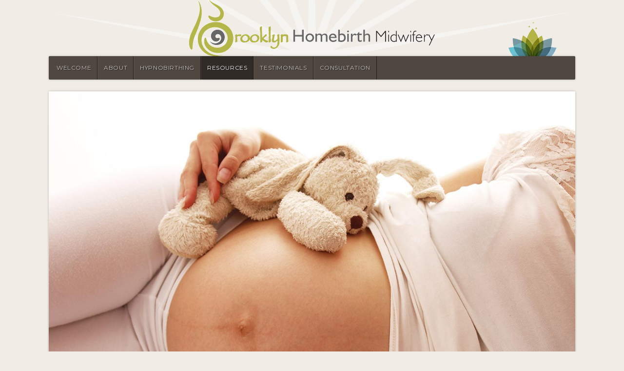

--- FILE ---
content_type: text/html; charset=UTF-8
request_url: https://www.brooklynhomebirth.com/resources-2
body_size: 11454
content:
<!DOCTYPE html>

<!-- paulirish.com/2008/conditional-stylesheets-vs-css-hacks-answer-neither/ -->
<!--[if lt IE 7]> <html class="no-js ie6 oldie" lang="en-US"> <![endif]-->
<!--[if IE 7]>    <html class="no-js ie7 oldie" lang="en-US"> <![endif]-->
<!--[if IE 8]>    <html class="no-js ie8 oldie" lang="en-US"> <![endif]-->
<!-- Consider adding an manifest.appcache: h5bp.com/d/Offline -->
<!--[if gt IE 8]><!--> <html class="no-js" lang="en-US"> <!--<![endif]-->

<head>

<meta charset="UTF-8">

<!-- Mobile View -->
<meta name="viewport" content="width=device-width">

<title>Resources | Brooklyn Homebirth Midwifery</title>
<link rel="Shortcut Icon" href="https://www.brooklynhomebirth.com/wp-content/themes/organic_natural/images/favicon.ico" type="image/x-icon">

<style type="text/css" media="screen">
		
	body {
		-webkit-background-size: cover;-moz-background-size: cover;-o-background-size: cover;background-size: cover;	}
	
	.container #navigation, .container .menu ul.sub-menu, .container .menu ul.children {
		background-color: #504741;	}
	
	.container a, .container a:link, .container a:visited, #wrap .widget ul.menu li a {
		color: #5b90bf;	}
	
	.container a:hover, .container a:focus, .container a:active,
	#wrap .widget ul.menu li a:hover, #wrap .widget ul.menu li ul.sub-menu li a:hover,
	#wrap .widget ul.menu .current_page_item a, #wrap .widget ul.menu .current-menu-item a {
		color: #5b90bf;	}
	
	.container h1 a, .container h2 a, .container h3 a, .container h4 a, .container h5 a, .container h6 a,
	.container h1 a:link, .container h2 a:link, .container h3 a:link, .container h4 a:link, .container h5 a:link, .container h6 a:link,
	.container h1 a:visited, .container h2 a:visited, .container h3 a:visited, .container h4 a:visited, .container h5 a:visited, .container h6 a:visited {
		color: #504741;	}
	
	.container h1 a:hover, .container h2 a:hover, .container h3 a:hover, .container h4 a:hover, .container h5 a:hover, .container h6 a:hover,
	.container h1 a:focus, .container h2 a:focus, .container h3 a:focus, .container h4 a:focus, .container h5 a:focus, .container h6 a:focus,
	.container h1 a:active, .container h2 a:active, .container h3 a:active, .container h4 a:active, .container h5 a:active, .container h6 a:active,
	#slideshow .headline a:hover,#slideshow .headline a:focus, #slideshow .headline a:active {
		color: #5b90bf;	}
	
	#submit:hover, #searchsubmit:hover, .reply a:hover, .gallery a:hover, a.button:hover, .more-link:hover,
	#comments #respond input#submit:hover, .container .gform_wrapper input.button:hover {
		background-color: #99cc33 !important;	}
	
	.container .flex-control-nav li.flex-active a, .container .flex-control-nav li a.flex-active {
		border-color: #99cc33;	}
</style>
<link rel="profile" href="http://gmpg.org/xfn/11">
<link rel="pingback" href="https://www.brooklynhomebirth.com/xmlrpc.php">

<!-- Social Buttons -->
<script src="http://platform.twitter.com/widgets.js" type="text/javascript"></script>
<script type="text/javascript" src="https://apis.google.com/js/plusone.js"></script>

<meta name='robots' content='max-image-preview:large' />
<link rel='dns-prefetch' href='//fonts.googleapis.com' />
<link rel="alternate" type="application/rss+xml" title="Brooklyn Homebirth Midwifery &raquo; Feed" href="https://www.brooklynhomebirth.com/feed" />
<link rel="alternate" type="application/rss+xml" title="Brooklyn Homebirth Midwifery &raquo; Comments Feed" href="https://www.brooklynhomebirth.com/comments/feed" />
<link rel="alternate" type="application/rss+xml" title="Brooklyn Homebirth Midwifery &raquo; Resources Comments Feed" href="https://www.brooklynhomebirth.com/resources-2/feed" />
<link rel="alternate" title="oEmbed (JSON)" type="application/json+oembed" href="https://www.brooklynhomebirth.com/wp-json/oembed/1.0/embed?url=https%3A%2F%2Fwww.brooklynhomebirth.com%2Fresources-2" />
<link rel="alternate" title="oEmbed (XML)" type="text/xml+oembed" href="https://www.brooklynhomebirth.com/wp-json/oembed/1.0/embed?url=https%3A%2F%2Fwww.brooklynhomebirth.com%2Fresources-2&#038;format=xml" />
<style id='wp-img-auto-sizes-contain-inline-css' type='text/css'>
img:is([sizes=auto i],[sizes^="auto," i]){contain-intrinsic-size:3000px 1500px}
/*# sourceURL=wp-img-auto-sizes-contain-inline-css */
</style>
<style id='wp-emoji-styles-inline-css' type='text/css'>

	img.wp-smiley, img.emoji {
		display: inline !important;
		border: none !important;
		box-shadow: none !important;
		height: 1em !important;
		width: 1em !important;
		margin: 0 0.07em !important;
		vertical-align: -0.1em !important;
		background: none !important;
		padding: 0 !important;
	}
/*# sourceURL=wp-emoji-styles-inline-css */
</style>
<style id='wp-block-library-inline-css' type='text/css'>
:root{--wp-block-synced-color:#7a00df;--wp-block-synced-color--rgb:122,0,223;--wp-bound-block-color:var(--wp-block-synced-color);--wp-editor-canvas-background:#ddd;--wp-admin-theme-color:#007cba;--wp-admin-theme-color--rgb:0,124,186;--wp-admin-theme-color-darker-10:#006ba1;--wp-admin-theme-color-darker-10--rgb:0,107,160.5;--wp-admin-theme-color-darker-20:#005a87;--wp-admin-theme-color-darker-20--rgb:0,90,135;--wp-admin-border-width-focus:2px}@media (min-resolution:192dpi){:root{--wp-admin-border-width-focus:1.5px}}.wp-element-button{cursor:pointer}:root .has-very-light-gray-background-color{background-color:#eee}:root .has-very-dark-gray-background-color{background-color:#313131}:root .has-very-light-gray-color{color:#eee}:root .has-very-dark-gray-color{color:#313131}:root .has-vivid-green-cyan-to-vivid-cyan-blue-gradient-background{background:linear-gradient(135deg,#00d084,#0693e3)}:root .has-purple-crush-gradient-background{background:linear-gradient(135deg,#34e2e4,#4721fb 50%,#ab1dfe)}:root .has-hazy-dawn-gradient-background{background:linear-gradient(135deg,#faaca8,#dad0ec)}:root .has-subdued-olive-gradient-background{background:linear-gradient(135deg,#fafae1,#67a671)}:root .has-atomic-cream-gradient-background{background:linear-gradient(135deg,#fdd79a,#004a59)}:root .has-nightshade-gradient-background{background:linear-gradient(135deg,#330968,#31cdcf)}:root .has-midnight-gradient-background{background:linear-gradient(135deg,#020381,#2874fc)}:root{--wp--preset--font-size--normal:16px;--wp--preset--font-size--huge:42px}.has-regular-font-size{font-size:1em}.has-larger-font-size{font-size:2.625em}.has-normal-font-size{font-size:var(--wp--preset--font-size--normal)}.has-huge-font-size{font-size:var(--wp--preset--font-size--huge)}.has-text-align-center{text-align:center}.has-text-align-left{text-align:left}.has-text-align-right{text-align:right}.has-fit-text{white-space:nowrap!important}#end-resizable-editor-section{display:none}.aligncenter{clear:both}.items-justified-left{justify-content:flex-start}.items-justified-center{justify-content:center}.items-justified-right{justify-content:flex-end}.items-justified-space-between{justify-content:space-between}.screen-reader-text{border:0;clip-path:inset(50%);height:1px;margin:-1px;overflow:hidden;padding:0;position:absolute;width:1px;word-wrap:normal!important}.screen-reader-text:focus{background-color:#ddd;clip-path:none;color:#444;display:block;font-size:1em;height:auto;left:5px;line-height:normal;padding:15px 23px 14px;text-decoration:none;top:5px;width:auto;z-index:100000}html :where(.has-border-color){border-style:solid}html :where([style*=border-top-color]){border-top-style:solid}html :where([style*=border-right-color]){border-right-style:solid}html :where([style*=border-bottom-color]){border-bottom-style:solid}html :where([style*=border-left-color]){border-left-style:solid}html :where([style*=border-width]){border-style:solid}html :where([style*=border-top-width]){border-top-style:solid}html :where([style*=border-right-width]){border-right-style:solid}html :where([style*=border-bottom-width]){border-bottom-style:solid}html :where([style*=border-left-width]){border-left-style:solid}html :where(img[class*=wp-image-]){height:auto;max-width:100%}:where(figure){margin:0 0 1em}html :where(.is-position-sticky){--wp-admin--admin-bar--position-offset:var(--wp-admin--admin-bar--height,0px)}@media screen and (max-width:600px){html :where(.is-position-sticky){--wp-admin--admin-bar--position-offset:0px}}

/*# sourceURL=wp-block-library-inline-css */
</style><style id='wp-block-paragraph-inline-css' type='text/css'>
.is-small-text{font-size:.875em}.is-regular-text{font-size:1em}.is-large-text{font-size:2.25em}.is-larger-text{font-size:3em}.has-drop-cap:not(:focus):first-letter{float:left;font-size:8.4em;font-style:normal;font-weight:100;line-height:.68;margin:.05em .1em 0 0;text-transform:uppercase}body.rtl .has-drop-cap:not(:focus):first-letter{float:none;margin-left:.1em}p.has-drop-cap.has-background{overflow:hidden}:root :where(p.has-background){padding:1.25em 2.375em}:where(p.has-text-color:not(.has-link-color)) a{color:inherit}p.has-text-align-left[style*="writing-mode:vertical-lr"],p.has-text-align-right[style*="writing-mode:vertical-rl"]{rotate:180deg}
/*# sourceURL=https://www.brooklynhomebirth.com/wp-includes/blocks/paragraph/style.min.css */
</style>
<style id='global-styles-inline-css' type='text/css'>
:root{--wp--preset--aspect-ratio--square: 1;--wp--preset--aspect-ratio--4-3: 4/3;--wp--preset--aspect-ratio--3-4: 3/4;--wp--preset--aspect-ratio--3-2: 3/2;--wp--preset--aspect-ratio--2-3: 2/3;--wp--preset--aspect-ratio--16-9: 16/9;--wp--preset--aspect-ratio--9-16: 9/16;--wp--preset--color--black: #000000;--wp--preset--color--cyan-bluish-gray: #abb8c3;--wp--preset--color--white: #ffffff;--wp--preset--color--pale-pink: #f78da7;--wp--preset--color--vivid-red: #cf2e2e;--wp--preset--color--luminous-vivid-orange: #ff6900;--wp--preset--color--luminous-vivid-amber: #fcb900;--wp--preset--color--light-green-cyan: #7bdcb5;--wp--preset--color--vivid-green-cyan: #00d084;--wp--preset--color--pale-cyan-blue: #8ed1fc;--wp--preset--color--vivid-cyan-blue: #0693e3;--wp--preset--color--vivid-purple: #9b51e0;--wp--preset--gradient--vivid-cyan-blue-to-vivid-purple: linear-gradient(135deg,rgb(6,147,227) 0%,rgb(155,81,224) 100%);--wp--preset--gradient--light-green-cyan-to-vivid-green-cyan: linear-gradient(135deg,rgb(122,220,180) 0%,rgb(0,208,130) 100%);--wp--preset--gradient--luminous-vivid-amber-to-luminous-vivid-orange: linear-gradient(135deg,rgb(252,185,0) 0%,rgb(255,105,0) 100%);--wp--preset--gradient--luminous-vivid-orange-to-vivid-red: linear-gradient(135deg,rgb(255,105,0) 0%,rgb(207,46,46) 100%);--wp--preset--gradient--very-light-gray-to-cyan-bluish-gray: linear-gradient(135deg,rgb(238,238,238) 0%,rgb(169,184,195) 100%);--wp--preset--gradient--cool-to-warm-spectrum: linear-gradient(135deg,rgb(74,234,220) 0%,rgb(151,120,209) 20%,rgb(207,42,186) 40%,rgb(238,44,130) 60%,rgb(251,105,98) 80%,rgb(254,248,76) 100%);--wp--preset--gradient--blush-light-purple: linear-gradient(135deg,rgb(255,206,236) 0%,rgb(152,150,240) 100%);--wp--preset--gradient--blush-bordeaux: linear-gradient(135deg,rgb(254,205,165) 0%,rgb(254,45,45) 50%,rgb(107,0,62) 100%);--wp--preset--gradient--luminous-dusk: linear-gradient(135deg,rgb(255,203,112) 0%,rgb(199,81,192) 50%,rgb(65,88,208) 100%);--wp--preset--gradient--pale-ocean: linear-gradient(135deg,rgb(255,245,203) 0%,rgb(182,227,212) 50%,rgb(51,167,181) 100%);--wp--preset--gradient--electric-grass: linear-gradient(135deg,rgb(202,248,128) 0%,rgb(113,206,126) 100%);--wp--preset--gradient--midnight: linear-gradient(135deg,rgb(2,3,129) 0%,rgb(40,116,252) 100%);--wp--preset--font-size--small: 13px;--wp--preset--font-size--medium: 20px;--wp--preset--font-size--large: 36px;--wp--preset--font-size--x-large: 42px;--wp--preset--spacing--20: 0.44rem;--wp--preset--spacing--30: 0.67rem;--wp--preset--spacing--40: 1rem;--wp--preset--spacing--50: 1.5rem;--wp--preset--spacing--60: 2.25rem;--wp--preset--spacing--70: 3.38rem;--wp--preset--spacing--80: 5.06rem;--wp--preset--shadow--natural: 6px 6px 9px rgba(0, 0, 0, 0.2);--wp--preset--shadow--deep: 12px 12px 50px rgba(0, 0, 0, 0.4);--wp--preset--shadow--sharp: 6px 6px 0px rgba(0, 0, 0, 0.2);--wp--preset--shadow--outlined: 6px 6px 0px -3px rgb(255, 255, 255), 6px 6px rgb(0, 0, 0);--wp--preset--shadow--crisp: 6px 6px 0px rgb(0, 0, 0);}:where(.is-layout-flex){gap: 0.5em;}:where(.is-layout-grid){gap: 0.5em;}body .is-layout-flex{display: flex;}.is-layout-flex{flex-wrap: wrap;align-items: center;}.is-layout-flex > :is(*, div){margin: 0;}body .is-layout-grid{display: grid;}.is-layout-grid > :is(*, div){margin: 0;}:where(.wp-block-columns.is-layout-flex){gap: 2em;}:where(.wp-block-columns.is-layout-grid){gap: 2em;}:where(.wp-block-post-template.is-layout-flex){gap: 1.25em;}:where(.wp-block-post-template.is-layout-grid){gap: 1.25em;}.has-black-color{color: var(--wp--preset--color--black) !important;}.has-cyan-bluish-gray-color{color: var(--wp--preset--color--cyan-bluish-gray) !important;}.has-white-color{color: var(--wp--preset--color--white) !important;}.has-pale-pink-color{color: var(--wp--preset--color--pale-pink) !important;}.has-vivid-red-color{color: var(--wp--preset--color--vivid-red) !important;}.has-luminous-vivid-orange-color{color: var(--wp--preset--color--luminous-vivid-orange) !important;}.has-luminous-vivid-amber-color{color: var(--wp--preset--color--luminous-vivid-amber) !important;}.has-light-green-cyan-color{color: var(--wp--preset--color--light-green-cyan) !important;}.has-vivid-green-cyan-color{color: var(--wp--preset--color--vivid-green-cyan) !important;}.has-pale-cyan-blue-color{color: var(--wp--preset--color--pale-cyan-blue) !important;}.has-vivid-cyan-blue-color{color: var(--wp--preset--color--vivid-cyan-blue) !important;}.has-vivid-purple-color{color: var(--wp--preset--color--vivid-purple) !important;}.has-black-background-color{background-color: var(--wp--preset--color--black) !important;}.has-cyan-bluish-gray-background-color{background-color: var(--wp--preset--color--cyan-bluish-gray) !important;}.has-white-background-color{background-color: var(--wp--preset--color--white) !important;}.has-pale-pink-background-color{background-color: var(--wp--preset--color--pale-pink) !important;}.has-vivid-red-background-color{background-color: var(--wp--preset--color--vivid-red) !important;}.has-luminous-vivid-orange-background-color{background-color: var(--wp--preset--color--luminous-vivid-orange) !important;}.has-luminous-vivid-amber-background-color{background-color: var(--wp--preset--color--luminous-vivid-amber) !important;}.has-light-green-cyan-background-color{background-color: var(--wp--preset--color--light-green-cyan) !important;}.has-vivid-green-cyan-background-color{background-color: var(--wp--preset--color--vivid-green-cyan) !important;}.has-pale-cyan-blue-background-color{background-color: var(--wp--preset--color--pale-cyan-blue) !important;}.has-vivid-cyan-blue-background-color{background-color: var(--wp--preset--color--vivid-cyan-blue) !important;}.has-vivid-purple-background-color{background-color: var(--wp--preset--color--vivid-purple) !important;}.has-black-border-color{border-color: var(--wp--preset--color--black) !important;}.has-cyan-bluish-gray-border-color{border-color: var(--wp--preset--color--cyan-bluish-gray) !important;}.has-white-border-color{border-color: var(--wp--preset--color--white) !important;}.has-pale-pink-border-color{border-color: var(--wp--preset--color--pale-pink) !important;}.has-vivid-red-border-color{border-color: var(--wp--preset--color--vivid-red) !important;}.has-luminous-vivid-orange-border-color{border-color: var(--wp--preset--color--luminous-vivid-orange) !important;}.has-luminous-vivid-amber-border-color{border-color: var(--wp--preset--color--luminous-vivid-amber) !important;}.has-light-green-cyan-border-color{border-color: var(--wp--preset--color--light-green-cyan) !important;}.has-vivid-green-cyan-border-color{border-color: var(--wp--preset--color--vivid-green-cyan) !important;}.has-pale-cyan-blue-border-color{border-color: var(--wp--preset--color--pale-cyan-blue) !important;}.has-vivid-cyan-blue-border-color{border-color: var(--wp--preset--color--vivid-cyan-blue) !important;}.has-vivid-purple-border-color{border-color: var(--wp--preset--color--vivid-purple) !important;}.has-vivid-cyan-blue-to-vivid-purple-gradient-background{background: var(--wp--preset--gradient--vivid-cyan-blue-to-vivid-purple) !important;}.has-light-green-cyan-to-vivid-green-cyan-gradient-background{background: var(--wp--preset--gradient--light-green-cyan-to-vivid-green-cyan) !important;}.has-luminous-vivid-amber-to-luminous-vivid-orange-gradient-background{background: var(--wp--preset--gradient--luminous-vivid-amber-to-luminous-vivid-orange) !important;}.has-luminous-vivid-orange-to-vivid-red-gradient-background{background: var(--wp--preset--gradient--luminous-vivid-orange-to-vivid-red) !important;}.has-very-light-gray-to-cyan-bluish-gray-gradient-background{background: var(--wp--preset--gradient--very-light-gray-to-cyan-bluish-gray) !important;}.has-cool-to-warm-spectrum-gradient-background{background: var(--wp--preset--gradient--cool-to-warm-spectrum) !important;}.has-blush-light-purple-gradient-background{background: var(--wp--preset--gradient--blush-light-purple) !important;}.has-blush-bordeaux-gradient-background{background: var(--wp--preset--gradient--blush-bordeaux) !important;}.has-luminous-dusk-gradient-background{background: var(--wp--preset--gradient--luminous-dusk) !important;}.has-pale-ocean-gradient-background{background: var(--wp--preset--gradient--pale-ocean) !important;}.has-electric-grass-gradient-background{background: var(--wp--preset--gradient--electric-grass) !important;}.has-midnight-gradient-background{background: var(--wp--preset--gradient--midnight) !important;}.has-small-font-size{font-size: var(--wp--preset--font-size--small) !important;}.has-medium-font-size{font-size: var(--wp--preset--font-size--medium) !important;}.has-large-font-size{font-size: var(--wp--preset--font-size--large) !important;}.has-x-large-font-size{font-size: var(--wp--preset--font-size--x-large) !important;}
/*# sourceURL=global-styles-inline-css */
</style>

<style id='classic-theme-styles-inline-css' type='text/css'>
/*! This file is auto-generated */
.wp-block-button__link{color:#fff;background-color:#32373c;border-radius:9999px;box-shadow:none;text-decoration:none;padding:calc(.667em + 2px) calc(1.333em + 2px);font-size:1.125em}.wp-block-file__button{background:#32373c;color:#fff;text-decoration:none}
/*# sourceURL=/wp-includes/css/classic-themes.min.css */
</style>
<link rel='stylesheet' id='font-awesome-css' href='https://www.brooklynhomebirth.com/wp-content/plugins/arconix-shortcodes/includes/css/font-awesome.min.css?ver=4.6.3' type='text/css' media='all' />
<link rel='stylesheet' id='arconix-shortcodes-css' href='https://www.brooklynhomebirth.com/wp-content/plugins/arconix-shortcodes/includes/css/arconix-shortcodes.min.css?ver=2.1.19' type='text/css' media='all' />
<link rel='stylesheet' id='contact-form-7-css' href='https://www.brooklynhomebirth.com/wp-content/plugins/contact-form-7/includes/css/styles.css?ver=6.1.4' type='text/css' media='all' />
<link rel='stylesheet' id='natural-style-css' href='https://www.brooklynhomebirth.com/wp-content/themes/organic_natural/style.css?ver=6.9' type='text/css' media='all' />
<link rel='stylesheet' id='natural-style-mobile-css' href='https://www.brooklynhomebirth.com/wp-content/themes/organic_natural/css/style-mobile.css?ver=1.0' type='text/css' media='all' />
<link rel='stylesheet' id='organic-shortcodes-css' href='https://www.brooklynhomebirth.com/wp-content/themes/organic_natural/shortcodes/organic-shortcodes.css?ver=1.0' type='text/css' media='all' />
<link rel='stylesheet' id='organic-shortcodes-ie8-css' href='https://www.brooklynhomebirth.com/wp-content/themes/organic_natural/shortcodes/organic-shortcodes-ie8.css?ver=1.0' type='text/css' media='all' />
<link rel='stylesheet' id='organicons-css' href='https://www.brooklynhomebirth.com/wp-content/themes/organic_natural/css/organicons.css?ver=6.9' type='text/css' media='all' />
<link rel='stylesheet' id='montserrat-css' href='https://fonts.googleapis.com/css?family=Montserrat%3A400%2C700&#038;ver=6.9' type='text/css' media='all' />
<link rel='stylesheet' id='roboto-css' href='https://fonts.googleapis.com/css?family=Roboto%3A400%2C300italic%2C300%2C500%2C400italic%2C500italic%2C700%2C700italic&#038;ver=6.9' type='text/css' media='all' />
<link rel='stylesheet' id='merriweather-css' href='https://fonts.googleapis.com/css?family=Merriweather%3A400%2C700%2C300%2C900&#038;ver=6.9' type='text/css' media='all' />
<link rel='stylesheet' id='milonga-css' href='https://fonts.googleapis.com/css?family=Milonga&#038;ver=6.9' type='text/css' media='all' />
<script type="text/javascript" src="https://www.brooklynhomebirth.com/wp-includes/js/jquery/jquery.min.js?ver=3.7.1" id="jquery-core-js"></script>
<script type="text/javascript" src="https://www.brooklynhomebirth.com/wp-includes/js/jquery/jquery-migrate.min.js?ver=3.4.1" id="jquery-migrate-js"></script>
<script type="text/javascript" id="wp_widget_toggle-js-extra">
/* <![CDATA[ */
var wpwt_data = [];
//# sourceURL=wp_widget_toggle-js-extra
/* ]]> */
</script>
<script type="text/javascript" src="https://www.brooklynhomebirth.com/wp-content/plugins/wp-widget-toggle/js/wp-widget-toggle.js?ver=1" id="wp_widget_toggle-js"></script>
<script type="text/javascript" src="https://www.brooklynhomebirth.com/wp-content/themes/organic_natural/js/hoverIntent.js?ver=20130729" id="natural-hover-js"></script>
<script type="text/javascript" src="https://www.brooklynhomebirth.com/wp-content/themes/organic_natural/js/superfish.js?ver=20130729" id="natural-superfish-js"></script>
<script type="text/javascript" src="https://www.brooklynhomebirth.com/wp-content/themes/organic_natural/js/imagesloaded.js?ver=20130729" id="natural-images-js"></script>
<script type="text/javascript" src="https://www.brooklynhomebirth.com/wp-content/themes/organic_natural/js/jquery.fitVids.js?ver=20130729" id="natural-fitvids-js"></script>
<script type="text/javascript" src="https://www.brooklynhomebirth.com/wp-content/themes/organic_natural/js/jquery.isotope.js?ver=20130729" id="natural-isotope-js"></script>
<script type="text/javascript" src="https://www.brooklynhomebirth.com/wp-content/themes/organic_natural/js/retina.js?ver=20130729" id="natural-retina-js"></script>
<script type="text/javascript" src="https://www.brooklynhomebirth.com/wp-content/themes/organic_natural/js/jquery.modal.min.js?ver=20130729" id="natural-modal-js"></script>
<link rel="https://api.w.org/" href="https://www.brooklynhomebirth.com/wp-json/" /><link rel="alternate" title="JSON" type="application/json" href="https://www.brooklynhomebirth.com/wp-json/wp/v2/pages/104" /><link rel="EditURI" type="application/rsd+xml" title="RSD" href="https://www.brooklynhomebirth.com/xmlrpc.php?rsd" />
<meta name="generator" content="WordPress 6.9" />
<link rel="canonical" href="https://www.brooklynhomebirth.com/resources-2" />
<link rel='shortlink' href='https://www.brooklynhomebirth.com/?p=104' />
		<style type="text/css" id="wp-custom-css">
			body {
	font-size: 1em;
  line-height: 1.8;
}

p {
	padding: 0.5em 0;
}

.sidebar, .footer {
	font-size: 0.9em;
}

.headline {
  font-size: 2.45em;
}

.postarea h3 {
	font-size: 1.8em;
}

blockquote {
	font-size: 1.6em;
}

@media handheld, only screen and (max-width: 767px) {
	body, p {
    font-size: 1em;
    line-height: 1.8;
	}
	
	.menu-toggle {
		font-size: 1.4em;
	}
}
		</style>
		</head>

<body class="wp-singular page-template-default page page-id-104 wp-theme-organic_natural natural-singular">

<!-- BEGIN #wrap -->
<div id="wrap">

	<!-- BEGIN .container -->
	<div class="container">
	
		<!-- BEGIN #header -->
		<div id="header">
		
			<!-- BEGIN .row -->
			<div class="row">
				
				<!-- BEGIN .sixteen columns -->
				<div class="sixteen columns">
				
															<p id="logo"><a href="https://www.brooklynhomebirth.com/"><img src="https://www.brooklynhomebirth.com/wp-content/uploads/2014/04/BHM-logo3.png?w=460&#038;h=120&#038;crop=1" alt="Brooklyn Homebirth Midwifery" />Brooklyn Homebirth Midwifery</a></p>
													
															<div id="custom-header"><img src="https://www.brooklynhomebirth.com/wp-content/uploads/2014/04/header21.png" height="160" width="1080" alt="Brooklyn Homebirth Midwifery" /></div>
													
				<!-- END .sixteen columns -->
				</div>
			
			<!-- END .row -->
			</div>
		
		<!-- END #header -->
		</div>
		
		<!-- BEGIN #navigation -->
		<nav id="navigation" class="navigation-main shadow radius-full" role="navigation">
		
			<!-- BEGIN .row -->
			<div class="row">
				
				<h1 class="menu-toggle">Menu</h1>
	
				<div class="menu-menu3-container"><ul id="menu-menu3" class="menu"><li id="menu-item-80" class="menu-item menu-item-type-post_type menu-item-object-page menu-item-home menu-item-80"><a href="https://www.brooklynhomebirth.com/">Welcome</a></li>
<li id="menu-item-81" class="menu-item menu-item-type-post_type menu-item-object-page menu-item-81"><a href="https://www.brooklynhomebirth.com/about">About</a></li>
<li id="menu-item-199" class="menu-item menu-item-type-post_type menu-item-object-page menu-item-199"><a href="https://www.brooklynhomebirth.com/hypnobirthing">Hypnobirthing</a></li>
<li id="menu-item-117" class="menu-item menu-item-type-post_type menu-item-object-page current-menu-item page_item page-item-104 current_page_item menu-item-117"><a href="https://www.brooklynhomebirth.com/resources-2" aria-current="page">Resources</a></li>
<li id="menu-item-176" class="menu-item menu-item-type-post_type menu-item-object-page menu-item-176"><a href="https://www.brooklynhomebirth.com/testimonials">Testimonials</a></li>
<li id="menu-item-455" class="menu-item menu-item-type-post_type menu-item-object-page menu-item-455"><a href="https://www.brooklynhomebirth.com/consultation">Consultation</a></li>
</ul></div>				
			<!-- END .row -->
			</div>
		
		<!-- END #navigation -->
		</nav>
<!-- BEGIN .post class -->
<div class="post-104 page type-page status-publish has-post-thumbnail hentry" id="page-104">

			<div class="feature-img banner shadow radius-full"><img src="https://www.brooklynhomebirth.com/wp-content/uploads/2014/04/Resources-1200x800.jpg" class="attachment-featured-large size-featured-large wp-post-image" alt="" decoding="async" fetchpriority="high" srcset="https://www.brooklynhomebirth.com/wp-content/uploads/2014/04/Resources.jpg 1200w, https://www.brooklynhomebirth.com/wp-content/uploads/2014/04/Resources-300x200.jpg 300w, https://www.brooklynhomebirth.com/wp-content/uploads/2014/04/Resources-1024x682.jpg 1024w, https://www.brooklynhomebirth.com/wp-content/uploads/2014/04/Resources-640x426.jpg 640w" sizes="(max-width: 1200px) 100vw, 1200px" /></div>
		
	<!-- BEGIN .row -->
	<div class="row">
		
				
			<!-- BEGIN .eleven columns -->
			<div class="eleven columns">
	
				<!-- BEGIN .postarea -->
				<div class="postarea">
				
					
<h1 class="headline">Resources</h1>

<div class="arconix-toggle-wrap"><div class="arconix-toggle-title toggle-closed"><i class='fa fa-plus-square'></i>Acupuncture and Herbs</div><div class="arconix-toggle-content">
<ul>
<li><a href="https://propperacupuncture.com/" target="_blank" rel="noopener noreferrer">Stephanie Propper &#8211; home visits</a></li>
<li><a href="https://www.threepeaksacupuncture.com/aboutourclinic.html">James Lee &#8211; home visits</a></li>
<li><a href="https://www.parkfamilyacupuncture.com/">Park Family Acupuncture</a></li>
<li><a href="https://lunaracupuncture.com/">Emily Tepper</a></li>
<li><a href="https://nurtureuwellness.com/jennifer-beltrani/">Nurture U Wellness</a></li>
<li><a href="http://www.bodypolitic.info/" target="_blank" rel="noopener noreferrer">Mona Eldhary</a></li>
</ul>
</div></div> <div class="arconix-toggle-wrap"><div class="arconix-toggle-title toggle-closed"><i class='fa fa-plus-square'></i>Babywearing Consultant</div><div class="arconix-toggle-content">
<ul>
<li><a href="https://nycbabywearing.com/">NYC Babywearing Consultant Ellie</a></li>
</ul>
</div></div> <div class="arconix-toggle-wrap"><div class="arconix-toggle-title toggle-closed"><i class='fa fa-plus-square'></i>Birthing Pools</div><div class="arconix-toggle-content">
<p><a href="https://www.brooklynhomebirth.com/wp-content/uploads/2020/05/Waterbirth-labor2.jpg"><img decoding="async" width="300" height="300" class="alignnone size-medium wp-image-1143" src="https://www.brooklynhomebirth.com/wp-content/uploads/2020/05/Waterbirth-labor2-300x300.jpg" alt="" srcset="https://www.brooklynhomebirth.com/wp-content/uploads/2020/05/Waterbirth-labor2-300x300.jpg 300w, https://www.brooklynhomebirth.com/wp-content/uploads/2020/05/Waterbirth-labor2-150x150.jpg 150w, https://www.brooklynhomebirth.com/wp-content/uploads/2020/05/Waterbirth-labor2-768x768.jpg 768w, https://www.brooklynhomebirth.com/wp-content/uploads/2020/05/Waterbirth-labor2-1024x1024.jpg 1024w, https://www.brooklynhomebirth.com/wp-content/uploads/2020/05/Waterbirth-labor2-640x640.jpg 640w, https://www.brooklynhomebirth.com/wp-content/uploads/2020/05/Waterbirth-labor2.jpg 1080w" sizes="(max-width: 300px) 100vw, 300px" /></a></p>
<ul>
<li><a href="https://practicalbirthandbreastfeeding.com/birth-tub-rental/" target="_blank" rel="noopener noreferrer">Pool rental with Emily</a></li>
<li><a href="https://www.embodiedmother.com/birth-pool-rental" target="_blank" rel="noopener noreferrer">Embodied Mother Pool rental</a></li>
<li>Pool rental with Maggie -email for contact info</li>
<li><a href="http://childbirth.redmoonwellness.com/birth-tub-rentals.php/" target="_blank" rel="noopener noreferrer">Pool rental with Lena</a></li>
<li><a href="http://www.YourWaterBirth.com/" target="_blank" rel="noopener noreferrer">Your Water Birth</a></li>
<li><a href="https://waterbirthsolutions.com/" target="_blank" rel="noopener noreferrer">Waterbirth Solutions</a></li>
</ul>
</div></div> <div class="arconix-toggle-wrap"><div class="arconix-toggle-title toggle-closed"><i class='fa fa-plus-square'></i>Breastfeeding Support</div><div class="arconix-toggle-content">
<ul>
<li><a href="https://www.shiryweinstein.com/">Shiry Weinstein</a></li>
<li><a href="https://getboober.com/">Boober</a></li>
<li><a href="https://www.llli.org/resources/" target="_blank" rel="noopener noreferrer">La Leche League International</a></li>
<li><a href="https://practicalbirthandbreastfeeding.com/lactation-support/">Emily Cohen-Moreira</a></li>
</ul>
</div></div>
<div class="arconix-toggle-wrap"><div class="arconix-toggle-title toggle-closed"><i class='fa fa-plus-square'></i>Buy Nothing Project - buy nothing, share everything.</div><div class="arconix-toggle-content">
<ul>
<li><a href="http://[/toggle]  &lt;div class=&quot;arconix-toggle-wrap&quot;&gt;&lt;div class=&quot;arconix-toggle-title toggle-closed&quot;&gt;&lt;i class=&#039;fa fa-plus-square&#039;&gt;&lt;/i&gt;&quot;Buy&lt;/div&gt;&lt;div class=&quot;arconix-toggle-content&quot;&gt;&lt;/div&gt;&lt;/div&gt;">Buy Nothing</a></li>
</ul>
</div></div>
<div class="arconix-toggle-wrap"><div class="arconix-toggle-title toggle-closed"><i class='fa fa-plus-square'></i>Childbirth Educators</div><div class="arconix-toggle-content">
<ul>
<li><a href="https://www.brooklynhomebirth.com/hypnobirthing">Andrea Diamond &#8211; HypnoBirthing</a></li>
<li><a href="https://practicalbirthandbreastfeeding.com/" target="_blank" rel="noopener noreferrer">Emily Cohen-Moreira</a></li>
<li><a href="http://www.birthdaypresence.net" target="_blank" rel="noopener noreferrer">Birth Day Presence</a></li>
</ul>
</div></div>
<div class="arconix-toggle-wrap"><div class="arconix-toggle-title toggle-closed"><i class='fa fa-plus-square'></i>Chiropractors</div><div class="arconix-toggle-content">
<ul>
<li><a href="http://www.drrandijaffe.com" target="_blank" rel="noopener noreferrer">Dr. Randi Jaffe</a></li>
<li><a href="http://www.yourparkslopechiropractor.com/">Dr. Andrea Auerbach</a></li>
<li><a href="https://www.healingfamilychiropractic.com/meet-the-team">Healing Family Chiropractics</a></li>
<li><a href="http://www.forsterhealthcare.com/">Dr. Karissa Maggio</a></li>
<li><a href="https://balancedframechiropractic.com/">Dr. Margaret Ready</a></li>
</ul>
</div></div>
<div class="arconix-toggle-wrap"><div class="arconix-toggle-title toggle-closed"><i class='fa fa-plus-square'></i>Counseling and Therapy</div><div class="arconix-toggle-content">
<ul>
<li><a href="https://mentalhealthmidwife.org/contact-us" target="_blank" rel="noopener noreferrer">Rebecca Feldman</a></li>
<li><a href="https://themotherhoodcenter.com/who-we-treat/">The Motherhood Center &#8211; includes Dads/Partner support</a></li>
<li><a href="http://www.seleni.org" target="_blank" rel="noopener noreferrer">Seleni Institute</a></li>
<li><a href="http://www.interborough.org" target="_blank" rel="noopener noreferrer">Laya Rothman – Interborough Developmental &amp; Consultation Center</a></li>
<li><a href="https://www.psychologytoday.com/us/therapists/julie-gold-therapy-and-integrative-psychiatry-brooklyn-ny/758140">Julie Gold</a></li>
<li><a href="http://www.postpartumny.org">Postpartum Resource Center of </a><a href="http://www.postpartumny.org/" target="_blank" rel="noopener noreferrer">NY</a></li>
<li><a href="https://access.nyc.gov/programs/nyc-well/">Free t</a><a href="https://access.nyc.gov/programs/nyc-well/">alk, text, or chat </a><a href="https://access.nyc.gov/programs/nyc-well/">helpline via Access NYC</a></li>
<li><a href="https://www.sacralsoulmaticsupport.com/">Sacral Soulmatic &#8211; nature based healing</a></li>
</ul>
</div></div>
<div class="arconix-toggle-wrap"><div class="arconix-toggle-title toggle-closed"><i class='fa fa-plus-square'></i>Craniosacral Therapy</div><div class="arconix-toggle-content">
<ul>
<li><a href="https://www.leighmuro.com/">Leigh Muro</a></li>
<li><a href="http://minkabrooklyn.com/leah-morrison">Leah Morrison</a></li>
</ul>
</div></div>
<div class="arconix-toggle-wrap"><div class="arconix-toggle-title toggle-closed"><i class='fa fa-plus-square'></i>Doulas</div><div class="arconix-toggle-content">
<ul>
<li>Available upon request</li>
</ul>
</div></div>
<div class="arconix-toggle-wrap"><div class="arconix-toggle-title toggle-closed"><i class='fa fa-plus-square'></i>Massage</div><div class="arconix-toggle-content">
<ul>
<li><a href="http://massage.redmoonwellness.com/">Lena DeGloma &#8212; licensed massage therapist and certified birth doula</a></li>
</ul>
</div></div>
<div class="arconix-toggle-wrap"><div class="arconix-toggle-title toggle-closed"><i class='fa fa-plus-square'></i>Pediatricians</div><div class="arconix-toggle-content">
<ul>
<li>Available upon request</li>
</ul>
</div></div>
<div class="arconix-toggle-wrap"><div class="arconix-toggle-title toggle-closed"><i class='fa fa-plus-square'></i>Physical Therapy</div><div class="arconix-toggle-content">
<ul>
<li><a href="https://ivyrehab.com/physical-therapy-location/brooklyn-cobble-hill-ny/">Darima Bud @ Ivy Rehab &#8211; Accepts Medicaid</a></li>
<li><a href="http://www.renewpt.com" target="_blank" rel="noopener noreferrer">Renew Physical Therapy</a></li>
<li><a href="https://flowphysiobk.com/">Flow Physiotherapy</a></li>
<li><a href="http://www.metrosportsmed.com" target="_blank" rel="noopener noreferrer">Metro SportsMed</a></li>
<li><a href="http://www.mrptny.com" target="_blank" rel="noopener noreferrer">Marianne Ryan</a></li>
<li><a href="https://femfirsthealth.com/">Kristin Sapienza</a></li>
<li><a href="https://functionalpelvis.com/">Lindsey Vestal</a></li>
<li><a href="http://www.pamelamorrisonpt.com">Pamela Morrison</a></li>
<li><a href="https://www.snehaphysicaltherapy.com/">Sneha Gazi</a></li>
<li><a href="https://www.rachelparrotta.com/">Rachel Parrotta</a></li>
<li><a href="https://spearcenter.com/">Spear Physical Therapy</a></li>
</ul>
</div></div>
<div class="arconix-toggle-wrap"><div class="arconix-toggle-title toggle-closed"><i class='fa fa-plus-square'></i>Photography</div><div class="arconix-toggle-content">
<ul>
<li><a href="https://www.yourcherish.com/">Olga Zinner</a></li>
<li><a href="http://www.brooklynbirtharts.com" target="_blank" rel="noopener noreferrer">Heather White</a></li>
</ul>
</div></div>
<div class="arconix-toggle-wrap"><div class="arconix-toggle-title toggle-closed"><i class='fa fa-plus-square'></i>Placenta Encapsulation</div><div class="arconix-toggle-content">
<ul>
<li>Maggie Torrance &#8211; email for contact info</li>
<li>Shalawn Facey &#8211; email for contact info</li>
<li>Lilia/Lil Bee Doula &#8211; <a href="tel:646-764-1376" target="_blank" rel="noopener">646-764-1376</a><br /><a href="mailto:LilBeeDoula@proton.me" target="_blank" rel="noopener">LilBeeDoula@proton.me</a>
<div dir="auto"><a href="https://instagram.com/LilBeeDoula" target="_blank" rel="noopener" data-saferedirecturl="https://www.google.com/url?q=https://instagram.com/LilBeeDoula&amp;source=gmail&amp;ust=1719833989835000&amp;usg=AOvVaw0Zbrk4B_IXdM3rHe3DiY0O">IG &#8211; Lil Bee Doula</a></div>
</li>
</ul>
</div></div>
<div class="arconix-toggle-wrap"><div class="arconix-toggle-title toggle-closed"><i class='fa fa-plus-square'></i>Prenatal Yoga</div><div class="arconix-toggle-content">
<ul>
<li><a href="https://sivanandanyc.org/" target="_blank" rel="noopener noreferrer">Sivananda Yoga Vedanta Center</a></li>
<li><a href="http://www.iyiny.org" target="_blank" rel="noopener noreferrer">Integral Yoga Institute</a></li>
<li><a href="http://www.bendandbloom.com" target="_blank" rel="noopener noreferrer">Bend and Bloom</a></li>
<li><a href="http://www.brooklynyogacollective.com" target="_blank" rel="noopener noreferrer">Brooklyn Yoga Collective</a></li>
<li><a href="http://www.prenatalyogacenter.com" target="_blank" rel="noopener noreferrer">Prenatal Yoga Center</a></li>
<li><a href="http://www.jayayogacenter.com" target="_blank" rel="noopener noreferrer">Jaya Yoga Center</a></li>
<li><a href="http://www.harlemyogastudio.com" target="_blank" rel="noopener noreferrer">Harlem Yoga Studio</a></li>
<li><a href="http://www.lovechildyoga.com/">Love Child Yoga</a></li>
<li><a href="https://andyogastudios.com/">And Yoga Studio</a></li>
</ul>
</div></div>
<div class="arconix-toggle-wrap"><div class="arconix-toggle-title toggle-closed"><i class='fa fa-plus-square'></i>Visiting Nurse Services - pairs visiting nurses with expectant first-time parents. Eligible parents receive home visits beginning in pregnancy and continuing through the child’s second birthday.</div><div class="arconix-toggle-content">
<ul>
<li><a href="https://www.nursefamilypartnership.org/">Nurse-Family Partnership</a></li>
</ul>
</div></div>
<div class="arconix-toggle-wrap"><div class="arconix-toggle-title toggle-closed"><i class='fa fa-plus-square'></i>WIC - (Women, Infants, and Children) is a program that helps families access healthy food, nutrition counseling, lactation support, and supplies.</div><div class="arconix-toggle-content">
<p>You can apply for WIC in New York if:</p>
<ol>
<li><span style="font-family: arial, sans-serif;">You are a New York state resident</span></li>
<li><span style="font-family: arial, sans-serif;">You are pregnant or have a child under 5</span></li>
<li><span style="font-family: arial, sans-serif;">You have Medicaid or meet other income guidelines</span></li>
</ol>
<p>Resource:</p>
<ul class="font_8 wixui-rich-text__text">
<li><a href="https://www.health.ny.gov/prevention/nutrition/wic/">WIC</a></li>
</ul>
</div></div>


<p></p>



<p></p>


<div class="clear"></div>

				
				<!-- END .postarea -->
				</div>
			
			<!-- END .eleven columns -->
			</div>
			
			<!-- BEGIN .five columns -->
			<div class="five columns">
			
				

	<div class="sidebar">
		<div id="text-3" class="widget widget_text">			<div class="textwidget"><p><img class="aligncenter size-full wp-image-38" src="https://www.brooklynhomebirth.com/wp-content/uploads/2014/04/Andrea-pic.jpg" alt="andrea_bio" width="175" height="231" /><br />
<strong>Andrea Diamond, CNM</strong></p>
<p>To schedule a free consultation, <a title="Consultation" href="/consultation">click here</a></p>
<p>Telephone: 303-578-6899<br />
Email: <a href="mailto:brooklynhomebirth@gmail.com">brooklynhomebirth@gmail.com</a></p>
<p>Serving Brooklyn, Queens, Staten Island, Manhattan, and parts of Nassau County</p>
<p>Visit my Instagram page<br />
<a href="https://www.instagram.com/brooklynhomebirthmidwifery/" target="_blank" title="Visit my Instagram page @ brooklynhomebirthmidwifery"><img alt="Instagram icon" src="https://www.brooklynhomebirth.com/wp-content/uploads/2019/07/Instagram_icon.png" style="width: 32px; height: 32px;" /></a></p>
</div>
		</div>	</div>

				
			<!-- END .five columns -->
			</div>
	
			
	<!-- END .row -->
	</div>
	
<!-- END .post class -->
</div>


<div class="clear"></div>

<!-- END .container -->
</div>

<!-- BEGIN .footer -->
<div class="footer radius-top">

		
	<!-- BEGIN .row -->
	<div class="row">
		
		<!-- BEGIN .footer-information -->
		<div class="footer-information">
		
			<!-- BEGIN .footer-content -->
			<div class="footer-content">
		
				<div class="align-left">
					<p>Copyright &copy; 2026 &middot; All Rights Reserved &middot; Brooklyn Homebirth Midwifery</p>
					<p><a href="https://www.brooklynhomebirth.com/privacy-policy">Privacy Policy</a></p>
				</div>
				
				<div class="align-right">
					<ul class="social-icons">
																																																																							</ul>
				</div>
		
			<!-- END .footer-content -->
			</div>
		
		<!-- END .footer-information -->
		</div>
	
	<!-- END .row -->
	</div>

<!-- END .footer -->
</div>

<!-- END #wrap -->
</div>

<script type="speculationrules">
{"prefetch":[{"source":"document","where":{"and":[{"href_matches":"/*"},{"not":{"href_matches":["/wp-*.php","/wp-admin/*","/wp-content/uploads/*","/wp-content/*","/wp-content/plugins/*","/wp-content/themes/organic_natural/*","/*\\?(.+)"]}},{"not":{"selector_matches":"a[rel~=\"nofollow\"]"}},{"not":{"selector_matches":".no-prefetch, .no-prefetch a"}}]},"eagerness":"conservative"}]}
</script>
<script type="text/javascript" src="https://www.brooklynhomebirth.com/wp-includes/js/dist/hooks.min.js?ver=dd5603f07f9220ed27f1" id="wp-hooks-js"></script>
<script type="text/javascript" src="https://www.brooklynhomebirth.com/wp-includes/js/dist/i18n.min.js?ver=c26c3dc7bed366793375" id="wp-i18n-js"></script>
<script type="text/javascript" id="wp-i18n-js-after">
/* <![CDATA[ */
wp.i18n.setLocaleData( { 'text direction\u0004ltr': [ 'ltr' ] } );
//# sourceURL=wp-i18n-js-after
/* ]]> */
</script>
<script type="text/javascript" src="https://www.brooklynhomebirth.com/wp-content/plugins/contact-form-7/includes/swv/js/index.js?ver=6.1.4" id="swv-js"></script>
<script type="text/javascript" id="contact-form-7-js-before">
/* <![CDATA[ */
var wpcf7 = {
    "api": {
        "root": "https:\/\/www.brooklynhomebirth.com\/wp-json\/",
        "namespace": "contact-form-7\/v1"
    }
};
//# sourceURL=contact-form-7-js-before
/* ]]> */
</script>
<script type="text/javascript" src="https://www.brooklynhomebirth.com/wp-content/plugins/contact-form-7/includes/js/index.js?ver=6.1.4" id="contact-form-7-js"></script>
<script type="text/javascript" src="https://www.brooklynhomebirth.com/wp-includes/js/imagesloaded.min.js?ver=5.0.0" id="imagesloaded-js"></script>
<script type="text/javascript" src="https://www.brooklynhomebirth.com/wp-includes/js/masonry.min.js?ver=4.2.2" id="masonry-js"></script>
<script type="text/javascript" src="https://www.brooklynhomebirth.com/wp-includes/js/jquery/jquery.masonry.min.js?ver=3.1.2b" id="jquery-masonry-js"></script>
<script type="text/javascript" src="https://www.brooklynhomebirth.com/wp-includes/js/jquery/ui/core.min.js?ver=1.13.3" id="jquery-ui-core-js"></script>
<script type="text/javascript" src="https://www.brooklynhomebirth.com/wp-includes/js/jquery/ui/tabs.min.js?ver=1.13.3" id="jquery-ui-tabs-js"></script>
<script type="text/javascript" src="https://www.brooklynhomebirth.com/wp-includes/js/jquery/ui/accordion.min.js?ver=1.13.3" id="jquery-ui-accordion-js"></script>
<script type="text/javascript" src="https://www.brooklynhomebirth.com/wp-includes/js/jquery/ui/mouse.min.js?ver=1.13.3" id="jquery-ui-mouse-js"></script>
<script type="text/javascript" src="https://www.brooklynhomebirth.com/wp-includes/js/jquery/ui/resizable.min.js?ver=1.13.3" id="jquery-ui-resizable-js"></script>
<script type="text/javascript" src="https://www.brooklynhomebirth.com/wp-includes/js/jquery/ui/draggable.min.js?ver=1.13.3" id="jquery-ui-draggable-js"></script>
<script type="text/javascript" src="https://www.brooklynhomebirth.com/wp-includes/js/jquery/ui/controlgroup.min.js?ver=1.13.3" id="jquery-ui-controlgroup-js"></script>
<script type="text/javascript" src="https://www.brooklynhomebirth.com/wp-includes/js/jquery/ui/checkboxradio.min.js?ver=1.13.3" id="jquery-ui-checkboxradio-js"></script>
<script type="text/javascript" src="https://www.brooklynhomebirth.com/wp-includes/js/jquery/ui/button.min.js?ver=1.13.3" id="jquery-ui-button-js"></script>
<script type="text/javascript" src="https://www.brooklynhomebirth.com/wp-includes/js/jquery/ui/dialog.min.js?ver=1.13.3" id="jquery-ui-dialog-js"></script>
<script type="text/javascript" src="https://www.brooklynhomebirth.com/wp-content/themes/organic_natural/js/jquery.custom.js?ver=20130729" id="natural-custom-js"></script>
<script type="text/javascript" src="https://www.brooklynhomebirth.com/wp-content/themes/organic_natural/js/navigation.js?ver=20130729" id="natural-navigation-js"></script>
<script type="text/javascript" src="https://www.brooklynhomebirth.com/wp-content/plugins/arconix-shortcodes/includes/jquery.tools.min.js?ver=1.2.7" id="jquery-tools-js"></script>
<script type="text/javascript" src="https://www.brooklynhomebirth.com/wp-content/plugins/arconix-shortcodes/includes/arconix-shortcodes.min.js?ver=2.1.19" id="arconix-shortcodes-js-js"></script>
<script id="wp-emoji-settings" type="application/json">
{"baseUrl":"https://s.w.org/images/core/emoji/17.0.2/72x72/","ext":".png","svgUrl":"https://s.w.org/images/core/emoji/17.0.2/svg/","svgExt":".svg","source":{"concatemoji":"https://www.brooklynhomebirth.com/wp-includes/js/wp-emoji-release.min.js?ver=6.9"}}
</script>
<script type="module">
/* <![CDATA[ */
/*! This file is auto-generated */
const a=JSON.parse(document.getElementById("wp-emoji-settings").textContent),o=(window._wpemojiSettings=a,"wpEmojiSettingsSupports"),s=["flag","emoji"];function i(e){try{var t={supportTests:e,timestamp:(new Date).valueOf()};sessionStorage.setItem(o,JSON.stringify(t))}catch(e){}}function c(e,t,n){e.clearRect(0,0,e.canvas.width,e.canvas.height),e.fillText(t,0,0);t=new Uint32Array(e.getImageData(0,0,e.canvas.width,e.canvas.height).data);e.clearRect(0,0,e.canvas.width,e.canvas.height),e.fillText(n,0,0);const a=new Uint32Array(e.getImageData(0,0,e.canvas.width,e.canvas.height).data);return t.every((e,t)=>e===a[t])}function p(e,t){e.clearRect(0,0,e.canvas.width,e.canvas.height),e.fillText(t,0,0);var n=e.getImageData(16,16,1,1);for(let e=0;e<n.data.length;e++)if(0!==n.data[e])return!1;return!0}function u(e,t,n,a){switch(t){case"flag":return n(e,"\ud83c\udff3\ufe0f\u200d\u26a7\ufe0f","\ud83c\udff3\ufe0f\u200b\u26a7\ufe0f")?!1:!n(e,"\ud83c\udde8\ud83c\uddf6","\ud83c\udde8\u200b\ud83c\uddf6")&&!n(e,"\ud83c\udff4\udb40\udc67\udb40\udc62\udb40\udc65\udb40\udc6e\udb40\udc67\udb40\udc7f","\ud83c\udff4\u200b\udb40\udc67\u200b\udb40\udc62\u200b\udb40\udc65\u200b\udb40\udc6e\u200b\udb40\udc67\u200b\udb40\udc7f");case"emoji":return!a(e,"\ud83e\u1fac8")}return!1}function f(e,t,n,a){let r;const o=(r="undefined"!=typeof WorkerGlobalScope&&self instanceof WorkerGlobalScope?new OffscreenCanvas(300,150):document.createElement("canvas")).getContext("2d",{willReadFrequently:!0}),s=(o.textBaseline="top",o.font="600 32px Arial",{});return e.forEach(e=>{s[e]=t(o,e,n,a)}),s}function r(e){var t=document.createElement("script");t.src=e,t.defer=!0,document.head.appendChild(t)}a.supports={everything:!0,everythingExceptFlag:!0},new Promise(t=>{let n=function(){try{var e=JSON.parse(sessionStorage.getItem(o));if("object"==typeof e&&"number"==typeof e.timestamp&&(new Date).valueOf()<e.timestamp+604800&&"object"==typeof e.supportTests)return e.supportTests}catch(e){}return null}();if(!n){if("undefined"!=typeof Worker&&"undefined"!=typeof OffscreenCanvas&&"undefined"!=typeof URL&&URL.createObjectURL&&"undefined"!=typeof Blob)try{var e="postMessage("+f.toString()+"("+[JSON.stringify(s),u.toString(),c.toString(),p.toString()].join(",")+"));",a=new Blob([e],{type:"text/javascript"});const r=new Worker(URL.createObjectURL(a),{name:"wpTestEmojiSupports"});return void(r.onmessage=e=>{i(n=e.data),r.terminate(),t(n)})}catch(e){}i(n=f(s,u,c,p))}t(n)}).then(e=>{for(const n in e)a.supports[n]=e[n],a.supports.everything=a.supports.everything&&a.supports[n],"flag"!==n&&(a.supports.everythingExceptFlag=a.supports.everythingExceptFlag&&a.supports[n]);var t;a.supports.everythingExceptFlag=a.supports.everythingExceptFlag&&!a.supports.flag,a.supports.everything||((t=a.source||{}).concatemoji?r(t.concatemoji):t.wpemoji&&t.twemoji&&(r(t.twemoji),r(t.wpemoji)))});
//# sourceURL=https://www.brooklynhomebirth.com/wp-includes/js/wp-emoji-loader.min.js
/* ]]> */
</script>

<div id="fb-root"></div>
<script>(function(d, s, id) {
var js, fjs = d.getElementsByTagName(s)[0];
if (d.getElementById(id)) return;
js = d.createElement(s); js.id = id;
js.src = "//connect.facebook.net/en_US/all.js#xfbml=1&appId=246727095428680";
fjs.parentNode.insertBefore(js, fjs);
}(document, 'script', 'facebook-jssdk'));
</script>

</body>
</html>

--- FILE ---
content_type: text/css
request_url: https://www.brooklynhomebirth.com/wp-content/themes/organic_natural/shortcodes/organic-shortcodes-ie8.css?ver=1.0
body_size: -180
content:
/************************************************
*	Buttons							   		    * 
************************************************/

.organic-btn {
	background-image: none;
	filter: none;
	}
.organic-btn:hover {
	background-image: none;
	filter: none;
	}

--- FILE ---
content_type: text/javascript
request_url: https://www.brooklynhomebirth.com/wp-content/plugins/wp-widget-toggle/js/wp-widget-toggle.js?ver=1
body_size: 103
content:
jQuery(document).ready(function($){

	console.log( wpwt_data );

  // show on pointer on hover
  $('.widget-title').css('cursor','pointer');

	// get custom selectors
	
	if( wpwt_data.selectors ){
		selectors = wpwt_data.selectors.split("\n");
	}else{
		selectors = ['.widget'];
	}

	if( wpwt_data.start_open !=  1 ){
		for (index = 0; index < selectors.length; ++index) {
			// hide widget content
			console.log(selectors[index] + ' .widget-title');
			$( selectors[index] + ' .widget-title' ).each(
				function(){
				  $(this).parent().children().not('.widget-title').slideUp();
				}
			);
		}
	}
	  
	// show/hide widget content on click
	for (index = 0; index < selectors.length; ++index) {
		$( selectors[index] + ' .widget-title' ).click(
			function(){
				$(this).parent().children().not('.widget-title').toggle();
			}
		);
	}
	
});